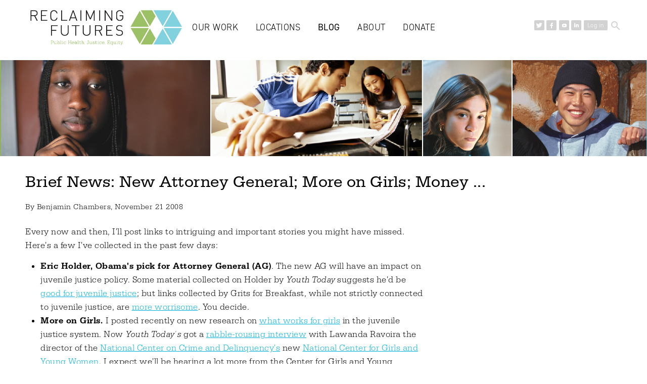

--- FILE ---
content_type: text/css
request_url: https://www.reclaimingfutures.org/sites/default/files/css/css_ODVXm8TEiUbbdhrqjXOSE6F_pzcJOlQ_V9rV0Dt2yLY.css
body_size: 12939
content:
article,aside,details,figcaption,figure,footer,header,main,nav,section,summary{display:block;}audio,canvas,video{display:inline-block;}audio:not([controls]){display:none;height:0;}[hidden]{display:none;}html{font-family:"serifa",serif;font-weight:300;font-size:106.25%;-ms-text-size-adjust:100%;-webkit-text-size-adjust:100%;line-height:1.6em;letter-spacing:0.5px;}body{margin:0;padding:0;}a:link{color:#09b2da;}a:visited{color:#09b2da;}a:hover,a:focus{color:#09b2da;text-decoration:none;}a:active{color:#09b2da;}a:focus{outline:thin dotted;}a:active,a:hover{outline:0;}p,pre{margin:0.2em 0 0.8em 0;}blockquote{margin:1.70588em 30px;}h1,h2,h3,h4,.h1,.h2,.h3,.h4{font-family:"serifa",serif;font-weight:400;margin:1em 0 0.2em 0;line-height:1.4em;}.views-row h3:nth-child(1){margin-top:0;}b,strong{font-weight:700;}em,i{font-style:italic;}h1,.h1{font-size:32px;letter-spacing:0.5px;}h2,.h2{font-size:24px;letter-spacing:0.5px;}h2 a,.h2 a{text-decoration:none;}h2 a:hover,.h2 a:hover{text-decoration:underline;}h2.section-heading,.h2.section-heading{margin-top:1.6em;border-top:1px solid #E4E2B7;padding-top:1em;}h3,.h3{font-size:17px;font-weight:500;}h3 a,.h3 a{font-weight:300;}h4{font-size:17px;}h5{font-size:14.11px;}h6{font-size:11.39px;}abbr[title]{border-bottom:1px dotted;}b,strong{font-weight:500;}dfn{font-style:italic;}hr{-moz-box-sizing:content-box;-webkit-box-sizing:content-box;box-sizing:content-box;height:0;border:1px solid #666;padding-bottom:-1px;margin:1.70588em 0;}mark{background:#ff0;color:#000;}code,kbd,pre,samp,tt,var{font-family:"Courier New","DejaVu Sans Mono",monospace,sans-serif;font-size:1em;line-height:1.70588em;}pre{white-space:pre-wrap;}q{quotes:"\201C" "\201D" "\2018" "\2019";}small{font-size:80%;}sub,sup{font-size:75%;line-height:0;position:relative;vertical-align:baseline;}sup{top:-0.5em;}sub{bottom:-0.25em;}dl,menu,ol,ul{margin:0.2em 0 0.8em 0;}ol ol,ol ul,ul ol,ul ul{margin:0;}dd{margin:0 0 0 30px;}menu,ol,ul{padding:0 0 0 30px;}img{border:0;max-width:100%;height:auto;}.lt-ie9 img{width:auto;}svg:not(:root){overflow:hidden;}figure{margin:0;}fieldset{margin:0 2px;border-color:#c0c0c0;border-top-width:0.05882em;border-top-style:solid;padding-top:0.53824em;border-bottom-width:0.05882em;border-bottom-style:solid;padding-bottom:1.05em;border-left-width:0.05882em;border-left-style:solid;padding-left:1.05em;border-right-width:0.05882em;border-right-style:solid;padding-right:1.05em;}legend{border:0;padding:0;}button,input,select,textarea{font-family:inherit;font-size:100%;margin:0;max-width:100%;-moz-box-sizing:border-box;-webkit-box-sizing:border-box;box-sizing:border-box;}button,input{line-height:normal;}button,select{text-transform:none;}button,html input[type="button"],input[type="reset"],input[type="submit"]{-webkit-appearance:button;cursor:pointer;}button[disabled],html input[disabled]{cursor:default;}input[type="checkbox"],input[type="radio"]{-moz-box-sizing:border-box;-webkit-box-sizing:border-box;box-sizing:border-box;padding:0;}input[type="search"]{-webkit-appearance:textfield;-moz-box-sizing:content-box;-webkit-box-sizing:content-box;box-sizing:content-box;}input[type="search"]::-webkit-search-cancel-button,input[type="search"]::-webkit-search-decoration{-webkit-appearance:none;}button::-moz-focus-inner,input::-moz-focus-inner{border:0;padding:0;}textarea{overflow:auto;vertical-align:top;}label{display:block;font-weight:bold;}table{border-collapse:collapse;border-spacing:0;margin-top:1.70588em;margin-bottom:1.70588em;}.region-page,.region-bottom,.region-footer,.region-below-content .inner{margin-left:auto;margin-right:auto;max-width:1200px;}#header,#content,#navigation,.region-sidebar-first,.region-sidebar-second,#footer{padding-left:10px;padding-right:10px;-moz-box-sizing:border-box;-webkit-box-sizing:border-box;-ms-box-sizing:border-box;box-sizing:border-box;word-wrap:break-word;}#header:before,#header:after,#main:before,#main:after,#footer:before,#footer:after{content:"";display:table;}#header:after,#main:after,#footer:after{clear:both;}@media all and (min-width:480px){#main{position:relative;}}@media all and (min-width:480px) and (max-width:959px){.sidebar-first{}.sidebar-first #content{float:left;width:66.66667%;margin-left:33.33333%;margin-right:-100%;}.sidebar-first .region-sidebar-first{float:left;width:33.33333%;margin-left:0%;margin-right:-33.33333%;}.sidebar-second{}.sidebar-second #content{float:left;width:66.66667%;margin-left:0%;margin-right:-66.66667%;}.sidebar-second .region-sidebar-second{float:left;width:33.33333%;margin-left:66.66667%;margin-right:-100%;}.two-sidebars{}.two-sidebars #content{float:left;width:66.66667%;margin-left:33.33333%;margin-right:-100%;}.two-sidebars .region-sidebar-first{float:left;width:33.33333%;margin-left:0%;margin-right:-33.33333%;}.two-sidebars .region-sidebar-second{float:left;width:100%;margin-left:0%;margin-right:-100%;padding-left:0;padding-right:0;clear:left;}.two-sidebars .region-sidebar-second .block{padding-left:10px;padding-right:10px;-moz-box-sizing:border-box;-webkit-box-sizing:border-box;-ms-box-sizing:border-box;box-sizing:border-box;word-wrap:break-word;}.two-sidebars .region-sidebar-second .block:nth-child(3n+1){float:left;width:33.33333%;margin-left:0%;margin-right:-33.33333%;clear:left;}.two-sidebars .region-sidebar-second .block:nth-child(3n+2){float:left;width:33.33333%;margin-left:33.33333%;margin-right:-66.66667%;}.two-sidebars .region-sidebar-second .block:nth-child(3n){float:left;width:33.33333%;margin-left:66.66667%;margin-right:-100%;}}@media all and (min-width:960px){.sidebar-first{}.sidebar-first #content{float:left;width:66.66667%;margin-left:33.33333%;margin-right:-100%;}.sidebar-first .region-sidebar-first{float:left;width:33.33333%;margin-left:0%;margin-right:-33.33333%;}.sidebar-second{}.sidebar-second #content{float:left;width:58.33333%;margin-left:0%;margin-right:-58.33333%;}.sidebar-second .region-sidebar-second{float:left;width:41.66667%;margin-left:58.33333%;margin-right:-100%;}.two-sidebars{}.two-sidebars #content{float:left;width:33.33333%;margin-left:33.33333%;margin-right:-66.66667%;}.two-sidebars .region-sidebar-first{float:left;width:33.33333%;margin-left:0%;margin-right:-33.33333%;}.two-sidebars .region-sidebar-second{float:left;width:33.33333%;margin-left:66.66667%;margin-right:-100%;}}.with-wireframes #header,.with-wireframes #main,.with-wireframes #content,.with-wireframes #navigation,.with-wireframes .region-sidebar-first,.with-wireframes .region-sidebar-second,.with-wireframes #footer,.with-wireframes .region-bottom{outline:1px solid #ccc;}.element-invisible,.element-focusable,#navigation .block-menu .block__title,#navigation .block-menu-block .block__title{position:absolute !important;height:1px;width:1px;overflow:hidden;clip:rect(1px,1px,1px,1px);}.element-focusable:active,.element-focusable:focus{position:static !important;clip:auto;height:auto;width:auto;overflow:auto;}#skip-link{margin:0;}#skip-link a,#skip-link a:visited{display:block;width:100%;padding:2px 0 3px 0;text-align:center;background-color:#666;color:#fff;}.header__logo{float:left;margin:0;padding:0;}.header__logo-image{vertical-align:bottom;}.header__name-and-slogan{float:left;}.header__site-name{margin:0;font-size:1.88235em;line-height:1.8125em;}.header__site-link:link,.header__site-link:visited{color:#000;text-decoration:none;}.header__site-link:hover,.header__site-link:focus{text-decoration:underline;}.header__site-slogan{margin:0;}.header__secondary-menu{float:right;}.header__region{clear:both;}#navigation{}#navigation .block{margin-bottom:0;}#navigation .links,#navigation .menu{margin:0;padding:0;text-align:left;}#navigation .links li,#navigation .menu li{float:left;padding:0 10px 0 0;list-style-type:none;list-style-image:none;}.breadcrumb ol{margin:0;padding:0;}.breadcrumb li{display:inline;list-style-type:none;margin:0;padding:0;}.page__title,.node__title,.block__title,.comments__title,.comments__form-title,.comment__title{margin:0;}.page__title{margin:0 0 0.4em 0;}.messages,.messages--status,.messages--warning,.messages--error{margin:1.70588em 0;padding:10px 10px 10px 50px;background-image:url('[data-uri]');background-position:8px 8px;background-repeat:no-repeat;border:1px solid #be7;}.messages--warning{background-image:url('[data-uri]');border-color:#ed5;}.messages--error{background-image:url('[data-uri]');border-color:#ed541d;}.messages__list{margin:0;}.messages__item{list-style-image:none;}.messages--error p.error{color:#333;}.ok,.messages--status{background-color:#f8fff0;color:#234600;}.warning,.messages--warning{background-color:#fffce5;color:#840;}.error,.messages--error{background-color:#fef5f1;color:#8c2e0b;}.tabs-primary,.tabs-secondary{overflow:hidden;*zoom:1;background-image:url('[data-uri]');background-size:100%;background-image:-webkit-gradient(linear,50% 100%,50% 0%,color-stop(100%,#bbbbbb),color-stop(100%,rgba(0,0,0,0)));background-image:-moz-linear-gradient(bottom,#bbbbbb 1px,rgba(0,0,0,0) 1px);background-image:-webkit-linear-gradient(bottom,#bbbbbb 1px,rgba(0,0,0,0) 1px);background-image:linear-gradient(to top,#bbbbbb 1px,rgba(0,0,0,0) 1px);list-style:none;border-bottom:1px solid #bbb \0/ie;margin:1.70588em 0;padding:0 2px;white-space:nowrap;}.tabs-primary__tab,.tabs-primary__tab.is-active,.tabs-secondary__tab,.tabs-secondary__tab.is-active{float:left;margin:0 3px;}a.tabs-primary__tab-link,a.tabs-primary__tab-link.is-active,a.tabs-secondary__tab-link,a.tabs-secondary__tab-link.is-active{border:1px solid #e9e9e9;border-right:0;border-bottom:0;display:block;line-height:1.70588em;text-decoration:none;}.tabs-primary__tab,.tabs-primary__tab.is-active{-moz-border-radius-topleft:4px;-webkit-border-top-left-radius:4px;border-top-left-radius:4px;-moz-border-radius-topright:4px;-webkit-border-top-right-radius:4px;border-top-right-radius:4px;text-shadow:1px 1px 0 #fff;border:1px solid #bbb;border-bottom-color:transparent;border-bottom:0 \0/ie;}.tabs-primary__tab.is-active{border-bottom-color:#fff;}a.tabs-primary__tab-link,a.tabs-primary__tab-link.is-active{-moz-border-radius-topleft:4px;-webkit-border-top-left-radius:4px;border-top-left-radius:4px;-moz-border-radius-topright:4px;-webkit-border-top-right-radius:4px;border-top-right-radius:4px;-moz-transition:background-color 0.3s;-o-transition:background-color 0.3s;-webkit-transition:background-color 0.3s;transition:background-color 0.3s;color:#333;background-color:#dedede;letter-spacing:1px;padding:0 1em;text-align:center;}a.tabs-primary__tab-link:hover,a.tabs-primary__tab-link:focus{background-color:#e9e9e9;border-color:#f2f2f2;}a.tabs-primary__tab-link:active,a.tabs-primary__tab-link.is-active{background-color:transparent;*zoom:1;filter:progid:DXImageTransform.Microsoft.gradient(gradientType=0,startColorstr='#FFE9E9E9',endColorstr='#00E9E9E9');background-image:url('[data-uri]');background-size:100%;background-image:-webkit-gradient(linear,50% 0%,50% 100%,color-stop(0%,#e9e9e9),color-stop(100%,rgba(233,233,233,0)));background-image:-moz-linear-gradient(#e9e9e9,rgba(233,233,233,0));background-image:-webkit-linear-gradient(#e9e9e9,rgba(233,233,233,0));background-image:linear-gradient(#e9e9e9,rgba(233,233,233,0));border-color:#fff;}.tabs-secondary{font-size:.9em;margin-top:-1.70588em;}.tabs-secondary__tab,.tabs-secondary__tab.is-active{margin:0.85294em 3px;}a.tabs-secondary__tab-link,a.tabs-secondary__tab-link.is-active{-moz-border-radius:0.75em;-webkit-border-radius:0.75em;border-radius:0.75em;-moz-transition:background-color 0.3s;-o-transition:background-color 0.3s;-webkit-transition:background-color 0.3s;transition:background-color 0.3s;text-shadow:1px 1px 0 #fff;background-color:#f2f2f2;color:#666;padding:0 .5em;}a.tabs-secondary__tab-link:hover,a.tabs-secondary__tab-link:focus{background-color:#dedede;border-color:#999;color:#333;}a.tabs-secondary__tab-link:active,a.tabs-secondary__tab-link.is-active{text-shadow:1px 1px 0 #333;background-color:#666;border-color:#000;color:#fff;}.inline{display:inline;padding:0;}.inline li{display:inline;list-style-type:none;padding:0 1em 0 0;}span.field-label{padding:0 1em 0 0;}.more-link{text-align:right;}.more-help-link{text-align:right;}.more-help-link a{background-image:url('[data-uri]');background-position:0 50%;background-repeat:no-repeat;padding:1px 0 1px 20px;}.pager{clear:both;padding:0;text-align:center;}.pager-item,.pager-first,.pager-previous,.pager-next,.pager-last,.pager-ellipsis,.pager-current{display:inline;padding:0 0.5em;list-style-type:none;background-image:none;}.pager-item,.pager-first,.pager-previous,.pager-next,.pager-last,.pager-ellipsis{}.pager-current{font-weight:bold;}.menu__item.is-leaf{list-style-image:url('[data-uri]');list-style-type:square;}.menu__item.is-expanded{list-style-image:url('[data-uri]');list-style-type:circle;}.menu__item.is-collapsed{list-style-image:url('[data-uri]');list-style-type:disc;}.menu a.active{color:#000;}.new,.update{color:#c00;background-color:transparent;}.unpublished{display:block;height:0;overflow:visible;background-color:transparent;color:#d8d8d8;font-size:75px;line-height:1;font-family:Impact,"Arial Narrow",Helvetica,sans-serif;font-weight:bold;text-transform:uppercase;text-align:center;word-wrap:break-word;}.comments{margin:1.70588em 0;}.comment-preview{background-color:#ffffea;}.comment{}.comment .permalink{text-transform:uppercase;font-size:75%;}.indented{margin-left:30px;}.form-item{margin:1.70588em 0;}.form-checkboxes .form-item,.form-radios .form-item{margin:0;}tr.odd .form-item,tr.even .form-item{margin:0;}.form-item input.error,.form-item textarea.error,.form-item select.error{border:1px solid #c00;}.form-item .description{font-size:0.85em;}.form-type-radio .description,.form-type-checkbox .description{margin-left:2.4em;}.form-required{color:#c00;}label.option{display:inline;font-weight:normal;}a.button{-moz-appearance:button;-webkit-appearance:button;}.password-parent,.confirm-parent{margin:0;}#user-login-form{text-align:left;}.openid-links{margin-bottom:0;}.openid-link,.user-link{margin-top:1.70588em;}html.js #user-login-form li.openid-link,#user-login-form li.openid-link{margin-left:-20px;}#user-login ul{margin:1.70588em 0;}form th{text-align:left;padding-right:1em;border-bottom:3px solid #ccc;}form tbody{border-top:1px solid #ccc;}form table ul{margin:0;}tr.even,tr.odd{background-color:#eee;border-bottom:1px solid #ccc;padding:0.1em 0.6em;}tr.even{background-color:#fff;}td.active{background-color:#ddd;}td.checkbox,th.checkbox{text-align:center;}td.menu-disabled{background:#ccc;}#autocomplete .selected{background:#0072b9;color:#fff;}html.js .collapsible .fieldset-legend{background-image:url('[data-uri]');background-position:5px 65%;background-repeat:no-repeat;padding-left:15px;}html.js .collapsed .fieldset-legend{background-image:url('[data-uri]');background-position:5px 50%;}.fieldset-legend .summary{color:#999;font-size:0.9em;margin-left:0.5em;}tr.drag{background-color:#fffff0;}tr.drag-previous{background-color:#ffd;}.tabledrag-toggle-weight{font-size:0.9em;}tr.selected td{background:#ffc;}.progress{font-weight:bold;}.progress .bar{background:#ccc;border-color:#666;margin:0 0.2em;-moz-border-radius:3px;-webkit-border-radius:3px;border-radius:3px;}.progress .filled{background-color:#0072b9;background-image:url(/sites/all/themes/rfutures/images/progress.gif?1517258986);}#header{display:table;}#logo{display:table-cell;padding:20px 20px 30px 10px;vertical-align:middle;width:300px;}#logo img{height:auto;}.header__logo{float:none;}@media all and (max-width:959px){#logo{width:auto;float:left;}}@media all and (max-width:959px){#logo{padding:20px 10px 20px 10px;}#logo img{min-width:auto;max-width:230px;}}.header-tools{display:none;vertical-align:middle;text-align:right;}.header-tools ul,.header-tools li{display:inline;list-style-type:none;list-style-image:none;}.header-tools a{display:inline-block;vertical-align:middle;}.header-tools a.social{width:20px;height:20px;background-image:url("/sites/all/themes/rfutures/images/rf_social_icons.png");}.header-tools a.social.twitter{background-position:0px 0;}.header-tools a.social.twitter:hover{background-position-y:-20px;}.header-tools a.social.facebook{background-position:-20px 0;}.header-tools a.social.facebook:hover{background-position-y:-20px;}.header-tools a.social.youtube{background-position:-40px 0;}.header-tools a.social.youtube:hover{background-position-y:-20px;}.header-tools a.social.linkedin{background-position:-60px 0;}.header-tools a.social.linkedin:hover{background-position-y:-20px;}@media all and (min-width:960px){.header-tools{display:table-cell;padding-bottom:20px;}}.header-tools a.login{box-sizing:border-box;display:inline-block;text-decoration:none;background:#d2d2d2;color:#ffffff;font-size:12px;line-height:12px;height:20px;padding:4px 7px 0 7px;-webkit-border-radius:2px;-moz-border-radius:2px;border-radius:2px;}.header-tools a.login:hover{background:#09b2da;}.header-tools #search-button{cursor:pointer;}.header-tools #search-button i{display:inline-block;vertical-align:middle;}.header-tools #search-button .material-icons{color:#d2d2d2;font-size:24px;}.header-tools #search-button:hover .material-icons{color:#09b2da;}#mobile-menu .header-tools{text-align:left;}#block-menu-block-2{display:none;}.region-header #block-block-2{display:block;position:absolute;top:100%;left:0;background-color:#9CC065;z-index:100;width:100%;padding:20px 0;font-family:"din-2014",sans-serif;font-size:18px;}.region-header #block-block-2.open{display:block;}.region-header #block-block-2 .menu-column{vertical-align:top;width:49%;display:inline-block;}.region-header #block-block-2 ul,.region-header #block-block-2 li{list-style-image:none !important;list-style-type:none !important;margin:0;padding:0;}.region-header #block-block-2 li{text-transform:uppercase;vertical-align:top;padding-top:10px;}.region-header #block-block-2 li a{box-sizing:border-box;display:block;padding:0 20px;width:100%;}.region-header #block-block-2 li li{text-transform:none;display:block;padding-top:0;}.region-header #block-block-2 a{color:#ffffff;text-decoration:none;}#header{position:relative;width:100%;}.page-header{position:relative;}#menu-button{position:absolute;right:30px;top:40px;}#menu-button span{display:block;width:24px;height:3px;background-color:#999999;-moz-border-radius:2px;-webkit-border-radius:2px;border-radius:2px;}#menu-button span:nth-child(2){margin:3px 0;}.menu-button{cursor:pointer;}#site-container{overflow-x:hidden;position:relative;}#mobile-menu{background-color:#fff;border-left:1px solid #E4E2B7;box-sizing:border-box;position:absolute;top:0;right:-260px;width:260px;z-index:11;-webkit-transition:all 0.1s ease-in-out;transition:all 0.1s ease-in-out;padding-top:70px;}#mobile-menu .menu-button{display:block;position:absolute;top:30px;right:30px;width:30px;height:30px;}#mobile-menu .menu-button span{display:block;width:24px;height:3px;background-color:#999999;position:absolute;top:10px;right:0;-moz-border-radius:2px;-webkit-border-radius:2px;border-radius:2px;}#mobile-menu .menu-button span:nth-child(1){-ms-transform:rotate(45deg);-webkit-transform:rotate(45deg);transform:rotate(45deg);}#mobile-menu .menu-button span:nth-child(2){-ms-transform:rotate(-45deg);-webkit-transform:rotate(-45deg);transform:rotate(-45deg);}#mobile-menu ul,#mobile-menu li{list-style-type:none;list-style-image:none;padding:0;}#mobile-menu .menu:not(.social) li{font-family:"din-2014",sans-serif;text-transform:uppercase;border-top:1px solid #E4E2B7;padding-top:3px;}#mobile-menu .menu:not(.social) li.last{border-bottom:1px solid #E4E2B7;}#mobile-menu .menu:not(.social) li li,#mobile-menu .menu:not(.social) li li.last{text-transform:none;border:none;}#mobile-menu .menu:not(.social) li.menu-mlid-677,#mobile-menu .menu:not(.social) li.menu-mlid-678,#mobile-menu .menu:not(.social) li.menu-mlid-679{display:none;}#mobile-menu .menu:not(.social) a{display:block;font-size:17px;padding:4px 20px;color:#000000;text-decoration:none;}#mobile-menu .menu:not(.social) a:hover{color:#09b2da;}#mobile-menu form{padding:20px;}#mobile-menu form input[type=text]{border:1px solid #999999;padding-left:10px;height:30px;width:130px;font-family:"din-2014",sans-serif;}#mobile-menu form input[type=submit]{height:30px;border:none;background-color:#999999;font-family:"din-2014",sans-serif;}#mobile-menu .header-tools{display:block;position:relative;top:auto;right:auto;margin-left:20px;}.menu-open #mobile-menu{right:0;}.menu-open #mobile-menu .menu-button{display:block;}@media all and (min-width:960px){#menu-button,#mobile-menu{display:none;}.region-header{display:table-cell;vertical-align:middle;width:auto;}.region-header #block-block-2{display:none;}.region-header #block-menu-block-2{display:block;position:relative;background-color:transparent;}.region-header #block-menu-block-2 .menu{margin:0;padding:0;}.region-header #block-menu-block-2 .menu li{margin:0;padding:0;display:inline;list-style-image:none;list-style-type:none;text-transform:uppercase;position:relative;font-size:18px;}.region-header #block-menu-block-2 .menu li.active-trail > a{font-weight:400;}.region-header #block-menu-block-2 .menu li a{display:inline-block;position:relative;margin:0 30px 0 0;color:#000000;text-decoration:none;outline:none !important;width:auto;padding-bottom:10px;}.region-header #block-menu-block-2 .menu li a:hover{color:#09b2da;}.region-header #block-menu-block-2 .menu li li a{padding-bottom:0;}.region-header #block-menu-block-2 .menu li ul.menu{display:none;border:1px solid #cccccc;border-radius:4px;position:absolute;margin-top:17px;top:50%;left:0;background-color:#ffffff;padding:10px 0;opacity:0;width:160px;-webkit-box-shadow:1px 1px 2px 0px rgba(0,0,0,0.4);-moz-box-shadow:1px 1px 2px 0px rgba(0,0,0,0.4);box-shadow:1px 1px 2px 0px rgba(0,0,0,0.4);}.region-header #block-menu-block-2 .menu li ul.menu li{display:block;font-size:14.11px;padding:2px 10px;}.region-header #block-menu-block-2 .menu li ul.menu:after{content:'';position:absolute;bottom:100%;left:20px;width:10px;height:10px;margin-bottom:-5px;border-top:1px solid #E4E2B7;border-left:1px solid #E4E2B7;background-color:#ffffff;transform:rotate(45deg);}.region-header #block-menu-block-2 .menu li a.open + ul.menu{display:block;opacity:1;}.region-header #block-menu-block-2 .menu li:hover ul.menu{display:block;-webkit-animation:0.25s ease 0s normal forwards 1 fadein;animation:0.25s ease 0s normal forwards 1 fadein;}@keyframes fadein{0%{opacity:0;}66%{opacity:0;}100%{opacity:1;}}@-webkit-keyframes fadein{0%{opacity:0;}66%{opacity:0;}100%{opacity:1;}}}.region-banner{background-color:#8FB05D;*zoom:1;filter:progid:DXImageTransform.Microsoft.gradient(gradientType=1,startColorstr='#FF8FB05D',endColorstr='#FF74C4D7');background-image:url('[data-uri]');background-size:100%;background-image:-webkit-gradient(linear,0% 50%,100% 50%,color-stop(0%,#8fb05d),color-stop(50%,#8fb05d),color-stop(50%,#74c4d7),color-stop(50%,#74c4d7),color-stop(100%,#74c4d7));background-image:-moz-linear-gradient(left,#8fb05d 0%,#8fb05d 50%,#74c4d7 50%,#74c4d7 50%,#74c4d7 100%);background-image:-webkit-linear-gradient(left,#8fb05d 0%,#8fb05d 50%,#74c4d7 50%,#74c4d7 50%,#74c4d7 100%);background-image:linear-gradient(to right,#8fb05d 0%,#8fb05d 50%,#74c4d7 50%,#74c4d7 50%,#74c4d7 100%);text-align:center;white-space:nowrap;margin-bottom:30px;text-align:center;}.region-banner > .inner{background-position:0 0;background-repeat:no-repeat;}@media all and (min-width:1200px){.region-banner > .inner{background-position:50% 0;}}.region-banner .inner{padding-top:190px;}.region-banner .inner .content .inner{box-sizing:border-box;padding:0 60px 40px 60px;margin-left:auto;margin-right:auto;max-width:1200px;text-align:left;}.region-banner .inner .content p{color:#fff;font-size:28px;font-weight:normal;margin:0;padding:6px 10px;width:auto;white-space:normal;}@media all and (min-width:960px){.region-banner .inner .content p{width:70%;}}@media all and (max-width:599px){.region-banner .inner .content .inner{padding:0 0 0 0;}}.region-banner img{display:inline-block;margin:0;vertical-align:bottom;}.front .region-banner > .inner{padding-top:323px;background-position:100% 0;}@media all and (min-width:1200px){.front .region-banner > .inner{background-position:50% 0px;}}@media all and (max-width:599px){.front .region-banner > .inner{background-position:80% 0;padding-top:430px;}}.front .region-page.page-main{max-width:900px;}.front #content{box-sizing:border-box;}.front #content .field-name-body{float:left;padding:10px 0 40px 0;width:100%;}.front #content .field-name-body .field-item > div{box-sizing:border-box;float:left;text-align:center;width:33.333333%;}.front #content .field-name-body .field-item > div p{padding-right:0;}.front #content .field-name-body .field-item > div p a{font-size:32px;text-decoration:none;}.front .region-below-content{background-color:#f1f1f1;box-sizing:border-box;float:left;padding:20px 0 40px 0;width:100%;}.front .region-below-content #block-views-news-block-1{box-sizing:border-box;float:left;padding:0 15px;width:50%;}.front .region-below-content #block-views-tweets-block,.front .region-below-content #block-block-3{box-sizing:border-box;float:right;padding:0 15px;width:50%;}.front .region-below-content #block-block-3 h2.block-title{border-top:1px solid #E4E2B7;padding-top:20px;margin-top:30px;}@media all and (max-width:767px){.front #content .field-name-body .field-item > div{width:100%;}.front .region-below-content #block-views-news-block-1,.front .region-below-content #block-views-tweets-block,.front .region-below-content #block-block-3{width:100%;}}.front #footer-wrapper{margin-top:0;}.section-public-health .region-banner .inner{background-image:url("/sites/all/themes/rfutures/images/rf_health_banner.png") !important;background-repeat:repeat-x;}.section-justice .region-banner .inner{background-image:url("/sites/all/themes/rfutures/images/rf_justice_banner.png") !important;background-repeat:repeat-x;}.section-equity .region-banner .inner{background-image:url("/sites/all/themes/rfutures/images/rf_equity_banner.png") !important;background-repeat:repeat-x;}.section-public-health h1#page-title,.section-justice h1#page-title,.section-equity h1#page-title{color:#74C4D7;font-size:64px;font-weight:normal;margin-bottom:0;}.section-public-health #content .field-name-body .field-item p.subtitle,.section-justice #content .field-name-body .field-item p.subtitle,.section-equity #content .field-name-body .field-item p.subtitle{border-bottom:1px solid #9CC065;color:#6e6f6b;font-size:28px;padding:0 0 40px 0;margin-bottom:40px;}#footer-wrapper{clear:both;float:left;margin-top:40px;padding-top:30px;padding-bottom:30px;border-top:1px solid #E4E2B7;width:100%;}#footer p{margin:0;}.menu li,#navigation li{font-family:"din-2014",sans-serif;}select{padding:8px 30px 8px 8px;font-family:"din-2014",sans-serif;}select option{padding-top:6px;padding-bottom:6px;}.view-filters{margin-bottom:30px;}.view-content .views-row{margin-bottom:30px;padding-bottom:20px;border-bottom:1px solid #E4E2B7;}.view-locations .view-content .views-row,.view-id-news.view-display-id-block_1 .view-content .views-row,.view-id-tweets .view-content .views-row{margin-bottom:0;padding-bottom:0;border-bottom:none;}.view-staff .contact-info{margin-bottom:0.9em;}@media all and (min-width:800px){.view-locations .view-filters{float:right;width:55%;padding-left:50px;}}.view-locations .view-content .views-row{margin-bottom:0.2em;}.view-locations .view-content h2{margin-top:0.6em;}.view-id-news.view-display-id-block_1 .view-header h2{margin-top:0;}.view-id-news.view-display-id-block_1 .node-container article{float:none;width:100%;padding:0;}.view-id-news.view-display-id-block_1 .node-container article h3,.view-id-news.view-display-id-block_1 .node-container article p{padding-right:0;}.view-id-tweets .view-content .views-row{margin-bottom:12px;}.view-id-tweets .field-content{font-size:15px;line-height:22px;}.view-id-tweets .field-content p{margin-bottom:0;}.sidebar .files .item{margin-bottom:20px;font-size:15px;line-height:22px;}.node-webinar .about-presenters .label,.node-webinar .presented-by .label{float:left;margin-right:4px;font-size:15px;line-height:22px;}.node-webinar .field-name-field-presenters p{margin-bottom:0;font-size:15px;line-height:22px;}.node-webinar .field-name-field-date{padding-bottom:0.9em;font-size:15px;line-height:22px;}.node-article p.submitted,.node-article .topics p{font-size:15px;line-height:22px;}.node-article p.submitted{padding-bottom:0.9em;}.node-article .field-name-body img{float:right;padding:20px 0 20px 20px;}.node .last-updated p{font-size:15px;line-height:22px;}.page-node-15 .small{margin-top:-0.8em;margin-bottom:1em;}@media all and (min-width:800px){.node-container:before,.node-container:after{content:"";display:table;}.node-container:after{clear:both;}.node-container .sidebar{float:left;width:33.33333%;margin-left:66.66667%;margin-right:-100%;}.node-container .sidebar .field,.node-container .sidebar .files{padding-left:50px;}.node-container article{float:left;width:66.66667%;margin-left:0%;margin-right:-66.66667%;}.view-staff .views-row:before,.view-staff .views-row:after{content:"";display:table;}.view-staff .views-row:after{clear:both;}.view-staff .views-row .views-field-field-image{float:left;width:33.33333%;margin-left:66.66667%;margin-right:-100%;}.view-staff .views-row .views-field-field-image .field-content{padding-left:50px;}.view-staff .views-row .views-field-field-bio{float:left;width:66.66667%;margin-left:0%;margin-right:-66.66667%;}.view-webinars .sidebar,.view-publications .sidebar{float:left;width:41.66667%;margin-left:58.33333%;margin-right:-100%;}.view-webinars article,.view-publications article{float:left;width:58.33333%;margin-left:0%;margin-right:-58.33333%;}article.view-mode-full div:not(.node-container) .field-name-body{padding-right:33.3333%;}.node-type-page article h2,.node-type-page article h3,.node-type-page article h4,.node-type-page article h5,.node-type-page article p,.node-type-page article ul,.node-type-page article ol{padding-right:33.3333%;}}div.image-float-right{box-sizing:border-box;padding:10px 0 10px 0;}@media all and (min-width:800px){div.image-float-right{float:right;padding:5px 0 20px 50px;width:33.3333%;}}div.image-float-right p{font-size:15px;line-height:22px;margin:0;padding:0;}div.callout-right{box-sizing:border-box;padding:10px 0 10px 0;}@media all and (min-width:800px){div.callout-right{float:right;padding:5px 0 20px 50px;width:33.3333%;}}div.pullquote{box-sizing:border-box;padding:10px 0 10px 0;padding-top:0;padding-bottom:0;}@media all and (min-width:800px){div.pullquote{float:right;padding:5px 0 20px 50px;width:33.3333%;}}@media all and (min-width:800px){div.pullquote{margin-top:40px;}}div.pullquote p{color:#8FB05D;font-size:24px;line-height:1.4em;width:auto;padding:0;}a.read-more{font-size:15px;padding-left:4px;}form label{font-size:17px;font-weight:300;}form input[type=submit]{border:1px solid #09b2da;background:#09b2da;color:#fff;-moz-border-radius:4px;-webkit-border-radius:4px;border-radius:4px;padding:4px 10px;}#block-block-3 fieldset,#block-block-4 fieldset{border:none;padding:0;margin:0;}#block-block-3 p,#block-block-4 p{font-size:15px;line-height:22px;margin-bottom:10px;}#block-block-3 .mc-field-group,#block-block-4 .mc-field-group{box-sizing:border-box;padding-right:10px;margin-bottom:10px;float:left;}#block-block-3 .mc-field-group input,#block-block-4 .mc-field-group input{padding-left:5px;height:25px;}#block-block-3 .mc-field-group input::placeholder,#block-block-4 .mc-field-group input::placeholder{opacity:1;color:#cccccc;text-shadow:none;}#block-block-3 .mc-field-group select,#block-block-4 .mc-field-group select{padding:2px 10px 2px 10px;border:1px solid #d2d2d2;color:#cccccc;font-family:"serifa",serif;padding:0;width:200px;height:25px;}#block-block-3 .mc-field-group select:active,#block-block-4 .mc-field-group select:active{color:#333333;}.state{fill:#d2d2d2;fill-opacity:1;stroke:#999999;stroke-width:1;stroke-miterlimit:4;stroke-opacity:1;stroke-dasharray:none;}.state.site{fill:#9CC065 !important;cursor:pointer;}a:hover .state,.state.active{fill:#333333 !important;}.state-label{font-size:16px;font-style:normal;font-variant:normal;font-weight:normal;line-height:125%;letter-spacing:0px;word-spacing:0px;fill:#ffffff;fill-opacity:1;stroke:none;font-family:Trebuchet MS,Helvetica,sans-serif;-inkscape-font-specification:'Trebuchet MS,Helvetica,sans-serif';text-transform:uppercase;}.state:not(.site) + .state-label{fill:#333333;}.files a[href$='.pdf']{display:inline-block;background:url("/sites/all/themes/rfutures/images/file-pdf.png") 0 0 no-repeat;padding-left:30px;min-height:24px;}.files a[href$='.doc'],.files a[href$='.docx']{display:inline-block;background:url("/sites/all/themes/rfutures/images/file-word.png") 0 0 no-repeat;padding-left:30px;min-height:24px;}.files a[href$='.arf'],.files a[href$='.ppt'],.files a[href$='.pptx']{display:inline-block;background:url("/sites/all/themes/rfutures/images/file-default.png") 0 0 no-repeat;padding-left:30px;min-height:24px;}a[href$='.pdf']:after{display:inline-block;content:"(pdf)";margin-left:4px;text-transform:uppercase;color:#999999;font-size:15px;}a[href$='.doc']:after{display:inline-block;content:"(doc)";margin-left:4px;text-transform:uppercase;color:#999999;font-size:15px;}a[href$='.docx']:after{display:inline-block;content:"(docx)";margin-left:4px;text-transform:uppercase;color:#999999;font-size:15px;}a[href$='.arf']:after{display:inline-block;content:"(arf)";margin-left:4px;text-transform:uppercase;color:#999999;font-size:15px;}a[href$='.ppt']:after{display:inline-block;content:"(ppt)";margin-left:4px;text-transform:uppercase;color:#999999;font-size:15px;}a[href$='.pptx']:after{display:inline-block;content:"(pptx)";margin-left:4px;text-transform:uppercase;color:#999999;font-size:15px;}.small{font-size:15px;line-height:22px;}.search-form label{display:none;}ol.search-results{margin:0;padding:0;}ol.search-results .search-snippet-info{padding-left:0;}@media print{a:link,a:visited{text-decoration:underline !important;}a:link.header__site-link,a:visited.header__site-link{text-decoration:none !important;}#content{}#content a[href]:after{content:" (" attr(href) ")";font-weight:normal;font-size:17px;}#content a[href^="javascript:"]:after,#content a[href^="#"]:after{content:"";}#content abbr[title]:after{content:" (" attr(title) ")";}#content{float:none !important;width:100% !important;margin:0 !important;padding:0 !important;}body,#page,#main,#content{color:#000;background-color:transparent !important;background-image:none !important;}#skip-link,#toolbar,#navigation,.region-sidebar-first,.region-sidebar-second,#footer,.breadcrumb,.tabs,.action-links,.links,.book-navigation,.forum-topic-navigation,.pager,.feed-icons{visibility:hidden;display:none;}}


--- FILE ---
content_type: text/plain
request_url: https://www.google-analytics.com/j/collect?v=1&_v=j102&aip=1&a=1917645219&t=pageview&_s=1&dl=https%3A%2F%2Fwww.reclaimingfutures.org%2Fnews%2Fbrief-news-new-attorney-general-more-girls-money&ul=en-us%40posix&dt=Brief%20News%3A%20New%20Attorney%20General%3B%20More%20on%20Girls%3B%20Money%20...%20%7C%20Reclaiming%20Futures&sr=1280x720&vp=1280x720&_u=YEBAAEABAAAAACAAI~&jid=1255688306&gjid=743794217&cid=648830232.1769048633&tid=UA-3802285-1&_gid=84133057.1769048633&_r=1&_slc=1&z=1410477068
body_size: -453
content:
2,cG-QSCNGZVJ0X

--- FILE ---
content_type: text/javascript
request_url: https://www.reclaimingfutures.org/sites/default/files/js/js_1tamcow9WK_eiM-4pbQ4Dxz1Q-DGx3K4ZPZ9d6e2Xds.js
body_size: 585
content:
/**
 * @file
 * A JavaScript file for the theme.
 *
 * In order for this JavaScript to be loaded on pages, see the instructions in
 * the README.txt next to this file.
 */

// JavaScript should be made compatible with libraries other than jQuery by
// wrapping it with an "anonymous closure". See:
// - https://drupal.org/node/1446420
// - http://www.adequatelygood.com/2010/3/JavaScript-Module-Pattern-In-Depth
(function ($, Drupal, window, document, undefined) {


// To understand behaviors, see https://drupal.org/node/756722#behaviors
Drupal.behaviors.my_custom_behavior = {
  attach: function(context, settings) {

    // $('.region-header .is-expanded > .menu__link').click(function(e) {
    //   e.preventDefault();
      
    //   if ($(this).hasClass('open')) {
    //     $(this).removeClass('open');
    //   } else {
    //     $('.region-header .is-expanded > .menu__link').removeClass('open');
    //     $(this).addClass('open');
    //   }
    // });

    $('.menu-button').click(function(e) {
      if ($('body').hasClass('menu-open')) {
        $('body').removeClass('menu-open');
      } else {
        $('body').addClass('menu-open');
      }
    });

    $('.filter').change( function() {
      window.location.href = $(this).val();
    });

    var pageHeight = $('#page').innerHeight();
    $('#mobile-menu').css('height', pageHeight);

    $(window).on('resize', function(){
      var pageHeight = $('#page').innerHeight();
      $('#mobile-menu').css('height', pageHeight);
    });



    $( ".view-id-news.view-display-id-page .views-row" ).each(function( i ) {
      var rmLink = $(' .read-more a', this);
      $( '.field-name-body p:last-child', this ).append(rmLink);
    });

    $('.region-header .is-expanded > .menu__link').on("touchend", function (e) {
        "use strict"; //satisfy the code inspectors
        var link = $(this); //preselect the link
        if (link.hasClass('hover')) {
            return true;
        } else {
            link.addClass("hover");
            $('.region-header .is-expanded > .menu__link').not(this).removeClass("hover");
            e.preventDefault();
            return false; //extra, and to make sure the function has consistent return points
        }
    });

  }
};


})(jQuery, Drupal, this, this.document);
;
